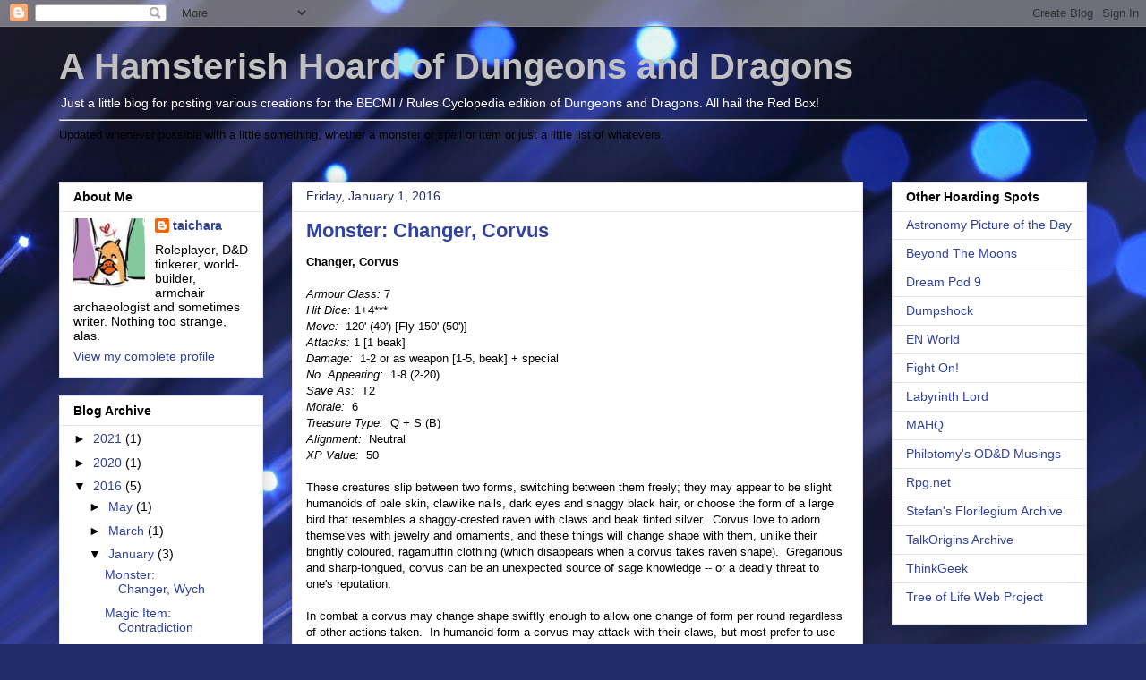

--- FILE ---
content_type: text/html; charset=UTF-8
request_url: https://hamsterhoard.blogspot.com/2016/01/monster-changer-corvus.html?showComment=1453063490150
body_size: 13915
content:
<!DOCTYPE html>
<html class='v2' dir='ltr' lang='en'>
<head>
<link href='https://www.blogger.com/static/v1/widgets/335934321-css_bundle_v2.css' rel='stylesheet' type='text/css'/>
<meta content='width=1100' name='viewport'/>
<meta content='text/html; charset=UTF-8' http-equiv='Content-Type'/>
<meta content='blogger' name='generator'/>
<link href='https://hamsterhoard.blogspot.com/favicon.ico' rel='icon' type='image/x-icon'/>
<link href='http://hamsterhoard.blogspot.com/2016/01/monster-changer-corvus.html' rel='canonical'/>
<link rel="alternate" type="application/atom+xml" title="A Hamsterish Hoard of Dungeons and Dragons - Atom" href="https://hamsterhoard.blogspot.com/feeds/posts/default" />
<link rel="alternate" type="application/rss+xml" title="A Hamsterish Hoard of Dungeons and Dragons - RSS" href="https://hamsterhoard.blogspot.com/feeds/posts/default?alt=rss" />
<link rel="service.post" type="application/atom+xml" title="A Hamsterish Hoard of Dungeons and Dragons - Atom" href="https://www.blogger.com/feeds/5373792969086619654/posts/default" />

<link rel="alternate" type="application/atom+xml" title="A Hamsterish Hoard of Dungeons and Dragons - Atom" href="https://hamsterhoard.blogspot.com/feeds/1812695022330478370/comments/default" />
<!--Can't find substitution for tag [blog.ieCssRetrofitLinks]-->
<meta content='http://hamsterhoard.blogspot.com/2016/01/monster-changer-corvus.html' property='og:url'/>
<meta content='Monster: Changer, Corvus' property='og:title'/>
<meta content='Changer, Corvus   Armour Class:  7  Hit Dice:  1+4***  Move:   120&#39; (40&#39;) [Fly 150&#39; (50&#39;)]  Attacks:  1 [1 beak]  Damage:   1-2 or as weapon...' property='og:description'/>
<title>A Hamsterish Hoard of Dungeons and Dragons: Monster: Changer, Corvus</title>
<style id='page-skin-1' type='text/css'><!--
/*
-----------------------------------------------
Blogger Template Style
Name:     Awesome Inc.
Designer: Tina Chen
URL:      tinachen.org
----------------------------------------------- */
/* Content
----------------------------------------------- */
body {
font: normal normal 13px Arial, Tahoma, Helvetica, FreeSans, sans-serif;
color: #000000;
background: #212c6a url(//themes.googleusercontent.com/image?id=1hCfLZuvAMTaPFcYWfwMqSUvHQ40WoSRINV1LYkgf4RuUOJ_E3-iX-hl2rlpon2quJCUu) no-repeat fixed top center /* Credit: RBFried (http://www.istockphoto.com/googleimages.php?id=2524046&platform=blogger) */;
}
html body .content-outer {
min-width: 0;
max-width: 100%;
width: 100%;
}
a:link {
text-decoration: none;
color: #31429f;
}
a:visited {
text-decoration: none;
color: #8e319f;
}
a:hover {
text-decoration: underline;
color: #9ba8ee;
}
.body-fauxcolumn-outer .cap-top {
position: absolute;
z-index: 1;
height: 276px;
width: 100%;
background: transparent none repeat-x scroll top left;
_background-image: none;
}
/* Columns
----------------------------------------------- */
.content-inner {
padding: 0;
}
.header-inner .section {
margin: 0 16px;
}
.tabs-inner .section {
margin: 0 16px;
}
.main-inner {
padding-top: 30px;
}
.main-inner .column-center-inner,
.main-inner .column-left-inner,
.main-inner .column-right-inner {
padding: 0 5px;
}
*+html body .main-inner .column-center-inner {
margin-top: -30px;
}
#layout .main-inner .column-center-inner {
margin-top: 0;
}
/* Header
----------------------------------------------- */
.header-outer {
margin: 0 0 0 0;
background: transparent none repeat scroll 0 0;
}
.Header h1 {
font: normal bold 40px Arial, Tahoma, Helvetica, FreeSans, sans-serif;
color: #c1c1c1;
text-shadow: 0 0 -1px #000000;
}
.Header h1 a {
color: #c1c1c1;
}
.Header .description {
font: normal normal 14px Arial, Tahoma, Helvetica, FreeSans, sans-serif;
color: #ffffff;
}
.header-inner .Header .titlewrapper,
.header-inner .Header .descriptionwrapper {
padding-left: 0;
padding-right: 0;
margin-bottom: 0;
}
.header-inner .Header .titlewrapper {
padding-top: 22px;
}
/* Tabs
----------------------------------------------- */
.tabs-outer {
overflow: hidden;
position: relative;
background: #e5e5e5 url(//www.blogblog.com/1kt/awesomeinc/tabs_gradient_light.png) repeat scroll 0 0;
}
#layout .tabs-outer {
overflow: visible;
}
.tabs-cap-top, .tabs-cap-bottom {
position: absolute;
width: 100%;
border-top: 1px solid #818181;
}
.tabs-cap-bottom {
bottom: 0;
}
.tabs-inner .widget li a {
display: inline-block;
margin: 0;
padding: .6em 1.5em;
font: normal bold 14px Arial, Tahoma, Helvetica, FreeSans, sans-serif;
color: #9ba8ee;
border-top: 1px solid #818181;
border-bottom: 1px solid #818181;
border-left: 1px solid #818181;
height: 16px;
line-height: 16px;
}
.tabs-inner .widget li:last-child a {
border-right: 1px solid #818181;
}
.tabs-inner .widget li.selected a, .tabs-inner .widget li a:hover {
background: #000000 url(//www.blogblog.com/1kt/awesomeinc/tabs_gradient_light.png) repeat-x scroll 0 -100px;
color: #ffffff;
}
/* Headings
----------------------------------------------- */
h2 {
font: normal bold 14px Arial, Tahoma, Helvetica, FreeSans, sans-serif;
color: #000000;
}
/* Widgets
----------------------------------------------- */
.main-inner .section {
margin: 0 27px;
padding: 0;
}
.main-inner .column-left-outer,
.main-inner .column-right-outer {
margin-top: 0;
}
#layout .main-inner .column-left-outer,
#layout .main-inner .column-right-outer {
margin-top: 0;
}
.main-inner .column-left-inner,
.main-inner .column-right-inner {
background: transparent none repeat 0 0;
-moz-box-shadow: 0 0 0 rgba(0, 0, 0, .2);
-webkit-box-shadow: 0 0 0 rgba(0, 0, 0, .2);
-goog-ms-box-shadow: 0 0 0 rgba(0, 0, 0, .2);
box-shadow: 0 0 0 rgba(0, 0, 0, .2);
-moz-border-radius: 0;
-webkit-border-radius: 0;
-goog-ms-border-radius: 0;
border-radius: 0;
}
#layout .main-inner .column-left-inner,
#layout .main-inner .column-right-inner {
margin-top: 0;
}
.sidebar .widget {
font: normal normal 14px Arial, Tahoma, Helvetica, FreeSans, sans-serif;
color: #000000;
}
.sidebar .widget a:link {
color: #31429f;
}
.sidebar .widget a:visited {
color: #8e319f;
}
.sidebar .widget a:hover {
color: #9ba8ee;
}
.sidebar .widget h2 {
text-shadow: 0 0 -1px #000000;
}
.main-inner .widget {
background-color: #ffffff;
border: 1px solid #e5e5e5;
padding: 0 15px 15px;
margin: 20px -16px;
-moz-box-shadow: 0 0 20px rgba(0, 0, 0, .2);
-webkit-box-shadow: 0 0 20px rgba(0, 0, 0, .2);
-goog-ms-box-shadow: 0 0 20px rgba(0, 0, 0, .2);
box-shadow: 0 0 20px rgba(0, 0, 0, .2);
-moz-border-radius: 0;
-webkit-border-radius: 0;
-goog-ms-border-radius: 0;
border-radius: 0;
}
.main-inner .widget h2 {
margin: 0 -15px;
padding: .6em 15px .5em;
border-bottom: 1px solid transparent;
}
.footer-inner .widget h2 {
padding: 0 0 .4em;
border-bottom: 1px solid transparent;
}
.main-inner .widget h2 + div, .footer-inner .widget h2 + div {
border-top: 1px solid #e5e5e5;
padding-top: 8px;
}
.main-inner .widget .widget-content {
margin: 0 -15px;
padding: 7px 15px 0;
}
.main-inner .widget ul, .main-inner .widget #ArchiveList ul.flat {
margin: -8px -15px 0;
padding: 0;
list-style: none;
}
.main-inner .widget #ArchiveList {
margin: -8px 0 0;
}
.main-inner .widget ul li, .main-inner .widget #ArchiveList ul.flat li {
padding: .5em 15px;
text-indent: 0;
color: #000000;
border-top: 1px solid #e5e5e5;
border-bottom: 1px solid transparent;
}
.main-inner .widget #ArchiveList ul li {
padding-top: .25em;
padding-bottom: .25em;
}
.main-inner .widget ul li:first-child, .main-inner .widget #ArchiveList ul.flat li:first-child {
border-top: none;
}
.main-inner .widget ul li:last-child, .main-inner .widget #ArchiveList ul.flat li:last-child {
border-bottom: none;
}
.post-body {
position: relative;
}
.main-inner .widget .post-body ul {
padding: 0 2.5em;
margin: .5em 0;
list-style: disc;
}
.main-inner .widget .post-body ul li {
padding: 0.25em 0;
margin-bottom: .25em;
color: #000000;
border: none;
}
.footer-inner .widget ul {
padding: 0;
list-style: none;
}
.widget .zippy {
color: #000000;
}
/* Posts
----------------------------------------------- */
body .main-inner .Blog {
padding: 0;
margin-bottom: 1em;
background-color: transparent;
border: none;
-moz-box-shadow: 0 0 0 rgba(0, 0, 0, 0);
-webkit-box-shadow: 0 0 0 rgba(0, 0, 0, 0);
-goog-ms-box-shadow: 0 0 0 rgba(0, 0, 0, 0);
box-shadow: 0 0 0 rgba(0, 0, 0, 0);
}
.main-inner .section:last-child .Blog:last-child {
padding: 0;
margin-bottom: 1em;
}
.main-inner .widget h2.date-header {
margin: 0 -15px 1px;
padding: 0 0 0 0;
font: normal normal 14px Arial, Tahoma, Helvetica, FreeSans, sans-serif;
color: #212c6a;
background: transparent none no-repeat scroll top left;
border-top: 0 solid #e5e5e5;
border-bottom: 1px solid transparent;
-moz-border-radius-topleft: 0;
-moz-border-radius-topright: 0;
-webkit-border-top-left-radius: 0;
-webkit-border-top-right-radius: 0;
border-top-left-radius: 0;
border-top-right-radius: 0;
position: static;
bottom: 100%;
right: 15px;
text-shadow: 0 0 -1px #000000;
}
.main-inner .widget h2.date-header span {
font: normal normal 14px Arial, Tahoma, Helvetica, FreeSans, sans-serif;
display: block;
padding: .5em 15px;
border-left: 0 solid #e5e5e5;
border-right: 0 solid #e5e5e5;
}
.date-outer {
position: relative;
margin: 30px 0 20px;
padding: 0 15px;
background-color: #ffffff;
border: 1px solid #e5e5e5;
-moz-box-shadow: 0 0 20px rgba(0, 0, 0, .2);
-webkit-box-shadow: 0 0 20px rgba(0, 0, 0, .2);
-goog-ms-box-shadow: 0 0 20px rgba(0, 0, 0, .2);
box-shadow: 0 0 20px rgba(0, 0, 0, .2);
-moz-border-radius: 0;
-webkit-border-radius: 0;
-goog-ms-border-radius: 0;
border-radius: 0;
}
.date-outer:first-child {
margin-top: 0;
}
.date-outer:last-child {
margin-bottom: 20px;
-moz-border-radius-bottomleft: 0;
-moz-border-radius-bottomright: 0;
-webkit-border-bottom-left-radius: 0;
-webkit-border-bottom-right-radius: 0;
-goog-ms-border-bottom-left-radius: 0;
-goog-ms-border-bottom-right-radius: 0;
border-bottom-left-radius: 0;
border-bottom-right-radius: 0;
}
.date-posts {
margin: 0 -15px;
padding: 0 15px;
clear: both;
}
.post-outer, .inline-ad {
border-top: 1px solid #e5e5e5;
margin: 0 -15px;
padding: 15px 15px;
}
.post-outer {
padding-bottom: 10px;
}
.post-outer:first-child {
padding-top: 0;
border-top: none;
}
.post-outer:last-child, .inline-ad:last-child {
border-bottom: none;
}
.post-body {
position: relative;
}
.post-body img {
padding: 8px;
background: transparent;
border: 1px solid transparent;
-moz-box-shadow: 0 0 0 rgba(0, 0, 0, .2);
-webkit-box-shadow: 0 0 0 rgba(0, 0, 0, .2);
box-shadow: 0 0 0 rgba(0, 0, 0, .2);
-moz-border-radius: 0;
-webkit-border-radius: 0;
border-radius: 0;
}
h3.post-title, h4 {
font: normal bold 22px Arial, Tahoma, Helvetica, FreeSans, sans-serif;
color: #31429f;
}
h3.post-title a {
font: normal bold 22px Arial, Tahoma, Helvetica, FreeSans, sans-serif;
color: #31429f;
}
h3.post-title a:hover {
color: #9ba8ee;
text-decoration: underline;
}
.post-header {
margin: 0 0 1em;
}
.post-body {
line-height: 1.4;
}
.post-outer h2 {
color: #000000;
}
.post-footer {
margin: 1.5em 0 0;
}
#blog-pager {
padding: 15px;
font-size: 120%;
background-color: #ffffff;
border: 1px solid #e5e5e5;
-moz-box-shadow: 0 0 20px rgba(0, 0, 0, .2);
-webkit-box-shadow: 0 0 20px rgba(0, 0, 0, .2);
-goog-ms-box-shadow: 0 0 20px rgba(0, 0, 0, .2);
box-shadow: 0 0 20px rgba(0, 0, 0, .2);
-moz-border-radius: 0;
-webkit-border-radius: 0;
-goog-ms-border-radius: 0;
border-radius: 0;
-moz-border-radius-topleft: 0;
-moz-border-radius-topright: 0;
-webkit-border-top-left-radius: 0;
-webkit-border-top-right-radius: 0;
-goog-ms-border-top-left-radius: 0;
-goog-ms-border-top-right-radius: 0;
border-top-left-radius: 0;
border-top-right-radius-topright: 0;
margin-top: 1em;
}
.blog-feeds, .post-feeds {
margin: 1em 0;
text-align: center;
color: #000000;
}
.blog-feeds a, .post-feeds a {
color: #4963ee;
}
.blog-feeds a:visited, .post-feeds a:visited {
color: #8e319f;
}
.blog-feeds a:hover, .post-feeds a:hover {
color: #9ba8ee;
}
.post-outer .comments {
margin-top: 2em;
}
/* Comments
----------------------------------------------- */
.comments .comments-content .icon.blog-author {
background-repeat: no-repeat;
background-image: url([data-uri]);
}
.comments .comments-content .loadmore a {
border-top: 1px solid #818181;
border-bottom: 1px solid #818181;
}
.comments .continue {
border-top: 2px solid #818181;
}
/* Footer
----------------------------------------------- */
.footer-outer {
margin: -20px 0 -1px;
padding: 20px 0 0;
color: #000000;
overflow: hidden;
}
.footer-fauxborder-left {
border-top: 1px solid #e5e5e5;
background: #ffffff none repeat scroll 0 0;
-moz-box-shadow: 0 0 20px rgba(0, 0, 0, .2);
-webkit-box-shadow: 0 0 20px rgba(0, 0, 0, .2);
-goog-ms-box-shadow: 0 0 20px rgba(0, 0, 0, .2);
box-shadow: 0 0 20px rgba(0, 0, 0, .2);
margin: 0 -20px;
}
/* Mobile
----------------------------------------------- */
body.mobile {
background-size: auto;
}
.mobile .body-fauxcolumn-outer {
background: transparent none repeat scroll top left;
}
*+html body.mobile .main-inner .column-center-inner {
margin-top: 0;
}
.mobile .main-inner .widget {
padding: 0 0 15px;
}
.mobile .main-inner .widget h2 + div,
.mobile .footer-inner .widget h2 + div {
border-top: none;
padding-top: 0;
}
.mobile .footer-inner .widget h2 {
padding: 0.5em 0;
border-bottom: none;
}
.mobile .main-inner .widget .widget-content {
margin: 0;
padding: 7px 0 0;
}
.mobile .main-inner .widget ul,
.mobile .main-inner .widget #ArchiveList ul.flat {
margin: 0 -15px 0;
}
.mobile .main-inner .widget h2.date-header {
right: 0;
}
.mobile .date-header span {
padding: 0.4em 0;
}
.mobile .date-outer:first-child {
margin-bottom: 0;
border: 1px solid #e5e5e5;
-moz-border-radius-topleft: 0;
-moz-border-radius-topright: 0;
-webkit-border-top-left-radius: 0;
-webkit-border-top-right-radius: 0;
-goog-ms-border-top-left-radius: 0;
-goog-ms-border-top-right-radius: 0;
border-top-left-radius: 0;
border-top-right-radius: 0;
}
.mobile .date-outer {
border-color: #e5e5e5;
border-width: 0 1px 1px;
}
.mobile .date-outer:last-child {
margin-bottom: 0;
}
.mobile .main-inner {
padding: 0;
}
.mobile .header-inner .section {
margin: 0;
}
.mobile .post-outer, .mobile .inline-ad {
padding: 5px 0;
}
.mobile .tabs-inner .section {
margin: 0 10px;
}
.mobile .main-inner .widget h2 {
margin: 0;
padding: 0;
}
.mobile .main-inner .widget h2.date-header span {
padding: 0;
}
.mobile .main-inner .widget .widget-content {
margin: 0;
padding: 7px 0 0;
}
.mobile #blog-pager {
border: 1px solid transparent;
background: #ffffff none repeat scroll 0 0;
}
.mobile .main-inner .column-left-inner,
.mobile .main-inner .column-right-inner {
background: transparent none repeat 0 0;
-moz-box-shadow: none;
-webkit-box-shadow: none;
-goog-ms-box-shadow: none;
box-shadow: none;
}
.mobile .date-posts {
margin: 0;
padding: 0;
}
.mobile .footer-fauxborder-left {
margin: 0;
border-top: inherit;
}
.mobile .main-inner .section:last-child .Blog:last-child {
margin-bottom: 0;
}
.mobile-index-contents {
color: #000000;
}
.mobile .mobile-link-button {
background: #31429f url(//www.blogblog.com/1kt/awesomeinc/tabs_gradient_light.png) repeat scroll 0 0;
}
.mobile-link-button a:link, .mobile-link-button a:visited {
color: #ffffff;
}
.mobile .tabs-inner .PageList .widget-content {
background: transparent;
border-top: 1px solid;
border-color: #818181;
color: #9ba8ee;
}
.mobile .tabs-inner .PageList .widget-content .pagelist-arrow {
border-left: 1px solid #818181;
}

--></style>
<style id='template-skin-1' type='text/css'><!--
body {
min-width: 1180px;
}
.content-outer, .content-fauxcolumn-outer, .region-inner {
min-width: 1180px;
max-width: 1180px;
_width: 1180px;
}
.main-inner .columns {
padding-left: 260px;
padding-right: 250px;
}
.main-inner .fauxcolumn-center-outer {
left: 260px;
right: 250px;
/* IE6 does not respect left and right together */
_width: expression(this.parentNode.offsetWidth -
parseInt("260px") -
parseInt("250px") + 'px');
}
.main-inner .fauxcolumn-left-outer {
width: 260px;
}
.main-inner .fauxcolumn-right-outer {
width: 250px;
}
.main-inner .column-left-outer {
width: 260px;
right: 100%;
margin-left: -260px;
}
.main-inner .column-right-outer {
width: 250px;
margin-right: -250px;
}
#layout {
min-width: 0;
}
#layout .content-outer {
min-width: 0;
width: 800px;
}
#layout .region-inner {
min-width: 0;
width: auto;
}
body#layout div.add_widget {
padding: 8px;
}
body#layout div.add_widget a {
margin-left: 32px;
}
--></style>
<style>
    body {background-image:url(\/\/themes.googleusercontent.com\/image?id=1hCfLZuvAMTaPFcYWfwMqSUvHQ40WoSRINV1LYkgf4RuUOJ_E3-iX-hl2rlpon2quJCUu);}
    
@media (max-width: 200px) { body {background-image:url(\/\/themes.googleusercontent.com\/image?id=1hCfLZuvAMTaPFcYWfwMqSUvHQ40WoSRINV1LYkgf4RuUOJ_E3-iX-hl2rlpon2quJCUu&options=w200);}}
@media (max-width: 400px) and (min-width: 201px) { body {background-image:url(\/\/themes.googleusercontent.com\/image?id=1hCfLZuvAMTaPFcYWfwMqSUvHQ40WoSRINV1LYkgf4RuUOJ_E3-iX-hl2rlpon2quJCUu&options=w400);}}
@media (max-width: 800px) and (min-width: 401px) { body {background-image:url(\/\/themes.googleusercontent.com\/image?id=1hCfLZuvAMTaPFcYWfwMqSUvHQ40WoSRINV1LYkgf4RuUOJ_E3-iX-hl2rlpon2quJCUu&options=w800);}}
@media (max-width: 1200px) and (min-width: 801px) { body {background-image:url(\/\/themes.googleusercontent.com\/image?id=1hCfLZuvAMTaPFcYWfwMqSUvHQ40WoSRINV1LYkgf4RuUOJ_E3-iX-hl2rlpon2quJCUu&options=w1200);}}
/* Last tag covers anything over one higher than the previous max-size cap. */
@media (min-width: 1201px) { body {background-image:url(\/\/themes.googleusercontent.com\/image?id=1hCfLZuvAMTaPFcYWfwMqSUvHQ40WoSRINV1LYkgf4RuUOJ_E3-iX-hl2rlpon2quJCUu&options=w1600);}}
  </style>
<link href='https://www.blogger.com/dyn-css/authorization.css?targetBlogID=5373792969086619654&amp;zx=97b2952c-2dda-4c14-8f35-b13405a3a1fc' media='none' onload='if(media!=&#39;all&#39;)media=&#39;all&#39;' rel='stylesheet'/><noscript><link href='https://www.blogger.com/dyn-css/authorization.css?targetBlogID=5373792969086619654&amp;zx=97b2952c-2dda-4c14-8f35-b13405a3a1fc' rel='stylesheet'/></noscript>
<meta name='google-adsense-platform-account' content='ca-host-pub-1556223355139109'/>
<meta name='google-adsense-platform-domain' content='blogspot.com'/>

</head>
<body class='loading variant-light'>
<div class='navbar section' id='navbar' name='Navbar'><div class='widget Navbar' data-version='1' id='Navbar1'><script type="text/javascript">
    function setAttributeOnload(object, attribute, val) {
      if(window.addEventListener) {
        window.addEventListener('load',
          function(){ object[attribute] = val; }, false);
      } else {
        window.attachEvent('onload', function(){ object[attribute] = val; });
      }
    }
  </script>
<div id="navbar-iframe-container"></div>
<script type="text/javascript" src="https://apis.google.com/js/platform.js"></script>
<script type="text/javascript">
      gapi.load("gapi.iframes:gapi.iframes.style.bubble", function() {
        if (gapi.iframes && gapi.iframes.getContext) {
          gapi.iframes.getContext().openChild({
              url: 'https://www.blogger.com/navbar/5373792969086619654?po\x3d1812695022330478370\x26origin\x3dhttps://hamsterhoard.blogspot.com',
              where: document.getElementById("navbar-iframe-container"),
              id: "navbar-iframe"
          });
        }
      });
    </script><script type="text/javascript">
(function() {
var script = document.createElement('script');
script.type = 'text/javascript';
script.src = '//pagead2.googlesyndication.com/pagead/js/google_top_exp.js';
var head = document.getElementsByTagName('head')[0];
if (head) {
head.appendChild(script);
}})();
</script>
</div></div>
<div class='body-fauxcolumns'>
<div class='fauxcolumn-outer body-fauxcolumn-outer'>
<div class='cap-top'>
<div class='cap-left'></div>
<div class='cap-right'></div>
</div>
<div class='fauxborder-left'>
<div class='fauxborder-right'></div>
<div class='fauxcolumn-inner'>
</div>
</div>
<div class='cap-bottom'>
<div class='cap-left'></div>
<div class='cap-right'></div>
</div>
</div>
</div>
<div class='content'>
<div class='content-fauxcolumns'>
<div class='fauxcolumn-outer content-fauxcolumn-outer'>
<div class='cap-top'>
<div class='cap-left'></div>
<div class='cap-right'></div>
</div>
<div class='fauxborder-left'>
<div class='fauxborder-right'></div>
<div class='fauxcolumn-inner'>
</div>
</div>
<div class='cap-bottom'>
<div class='cap-left'></div>
<div class='cap-right'></div>
</div>
</div>
</div>
<div class='content-outer'>
<div class='content-cap-top cap-top'>
<div class='cap-left'></div>
<div class='cap-right'></div>
</div>
<div class='fauxborder-left content-fauxborder-left'>
<div class='fauxborder-right content-fauxborder-right'></div>
<div class='content-inner'>
<header>
<div class='header-outer'>
<div class='header-cap-top cap-top'>
<div class='cap-left'></div>
<div class='cap-right'></div>
</div>
<div class='fauxborder-left header-fauxborder-left'>
<div class='fauxborder-right header-fauxborder-right'></div>
<div class='region-inner header-inner'>
<div class='header section' id='header' name='Header'><div class='widget Header' data-version='1' id='Header1'>
<div id='header-inner'>
<div class='titlewrapper'>
<h1 class='title'>
<a href='https://hamsterhoard.blogspot.com/'>
A Hamsterish Hoard of Dungeons and Dragons
</a>
</h1>
</div>
<div class='descriptionwrapper'>
<p class='description'><span>Just a little blog for posting various creations for the BECMI / Rules Cyclopedia edition of Dungeons and Dragons.  All hail the Red Box!
<hr>
Updated whenever possible with a little something, whether a monster or spell or item or just a little list of whatevers.</span></p>
</div>
</div>
</div></div>
</div>
</div>
<div class='header-cap-bottom cap-bottom'>
<div class='cap-left'></div>
<div class='cap-right'></div>
</div>
</div>
</header>
<div class='tabs-outer'>
<div class='tabs-cap-top cap-top'>
<div class='cap-left'></div>
<div class='cap-right'></div>
</div>
<div class='fauxborder-left tabs-fauxborder-left'>
<div class='fauxborder-right tabs-fauxborder-right'></div>
<div class='region-inner tabs-inner'>
<div class='tabs no-items section' id='crosscol' name='Cross-Column'></div>
<div class='tabs no-items section' id='crosscol-overflow' name='Cross-Column 2'></div>
</div>
</div>
<div class='tabs-cap-bottom cap-bottom'>
<div class='cap-left'></div>
<div class='cap-right'></div>
</div>
</div>
<div class='main-outer'>
<div class='main-cap-top cap-top'>
<div class='cap-left'></div>
<div class='cap-right'></div>
</div>
<div class='fauxborder-left main-fauxborder-left'>
<div class='fauxborder-right main-fauxborder-right'></div>
<div class='region-inner main-inner'>
<div class='columns fauxcolumns'>
<div class='fauxcolumn-outer fauxcolumn-center-outer'>
<div class='cap-top'>
<div class='cap-left'></div>
<div class='cap-right'></div>
</div>
<div class='fauxborder-left'>
<div class='fauxborder-right'></div>
<div class='fauxcolumn-inner'>
</div>
</div>
<div class='cap-bottom'>
<div class='cap-left'></div>
<div class='cap-right'></div>
</div>
</div>
<div class='fauxcolumn-outer fauxcolumn-left-outer'>
<div class='cap-top'>
<div class='cap-left'></div>
<div class='cap-right'></div>
</div>
<div class='fauxborder-left'>
<div class='fauxborder-right'></div>
<div class='fauxcolumn-inner'>
</div>
</div>
<div class='cap-bottom'>
<div class='cap-left'></div>
<div class='cap-right'></div>
</div>
</div>
<div class='fauxcolumn-outer fauxcolumn-right-outer'>
<div class='cap-top'>
<div class='cap-left'></div>
<div class='cap-right'></div>
</div>
<div class='fauxborder-left'>
<div class='fauxborder-right'></div>
<div class='fauxcolumn-inner'>
</div>
</div>
<div class='cap-bottom'>
<div class='cap-left'></div>
<div class='cap-right'></div>
</div>
</div>
<!-- corrects IE6 width calculation -->
<div class='columns-inner'>
<div class='column-center-outer'>
<div class='column-center-inner'>
<div class='main section' id='main' name='Main'><div class='widget Blog' data-version='1' id='Blog1'>
<div class='blog-posts hfeed'>

          <div class="date-outer">
        
<h2 class='date-header'><span>Friday, January 1, 2016</span></h2>

          <div class="date-posts">
        
<div class='post-outer'>
<div class='post hentry uncustomized-post-template' itemprop='blogPost' itemscope='itemscope' itemtype='http://schema.org/BlogPosting'>
<meta content='5373792969086619654' itemprop='blogId'/>
<meta content='1812695022330478370' itemprop='postId'/>
<a name='1812695022330478370'></a>
<h3 class='post-title entry-title' itemprop='name'>
Monster: Changer, Corvus
</h3>
<div class='post-header'>
<div class='post-header-line-1'></div>
</div>
<div class='post-body entry-content' id='post-body-1812695022330478370' itemprop='description articleBody'>
<b>Changer, Corvus</b><br />
<br />
<i>Armour Class:</i> 7<br />
<i>Hit Dice:</i> 1+4***<br />
<i>Move:&nbsp;</i> 120' (40') [Fly 150' (50')]<br />
<i>Attacks:</i> 1 [1 beak]<br />
<i>Damage:</i>&nbsp; 1-2 or as weapon [1-5, beak] + special<br />
<i>No. Appearing:&nbsp;</i> 1-8 (2-20) <br />
<i>Save As:</i>&nbsp; T2<br />
<i>Morale:&nbsp;</i> 6<br />
<i>Treasure Type:&nbsp;</i> Q + S (B)<br />
<i>Alignment:&nbsp;</i> Neutral<br />
<i>XP Value:</i>&nbsp; 50<br />
<br />
These creatures slip between two forms, switching between them freely; they may appear to be slight humanoids of pale skin, clawlike nails, dark eyes and shaggy black hair, or choose the form of a large bird that resembles a shaggy-crested raven with claws and beak tinted silver.&nbsp; Corvus love to adorn themselves with jewelry and ornaments, and these things will change shape with them, unlike their brightly coloured, ragamuffin clothing (which disappears when a corvus takes raven shape).&nbsp; Gregarious and sharp-tongued, corvus can be an unexpected source of sage knowledge -- or a deadly threat to one's reputation.<br />
<br />
In combat a corvus may change shape swiftly enough to allow one change of form per round regardless of other actions taken.&nbsp; In humanoid form a corvus may attack with their claws, but most prefer to use daggers or shortswords; in raven shape a corvus attacks with their beak.&nbsp; <br />
<br />
Both forms possess a special ability: as a raven a corvus' attacks are considered to be elemental darkness, and may continue to inflict 1 hit point of <i>lifeleech</i> damage per round until tended to; while as a humanoid they may choose to use to <i>deny light</i> and lace their attack -- even a touch -- with dark essence, blinding the target for 1-4 turns if a save vs. spells is failed.<br />
<br />
Once a year a corvus may choose to make their <i>deny light</i> a permanent condition until the curse is removed, or inflict a <i>withering raucosity</i> that carries the victim's mockery so far that they suffer a -6 Charisma modifier until, again, the curse is removed.
<div style='clear: both;'></div>
</div>
<div class='post-footer'>
<div class='post-footer-line post-footer-line-1'>
<span class='post-author vcard'>
Posted by
<span class='fn' itemprop='author' itemscope='itemscope' itemtype='http://schema.org/Person'>
<meta content='https://www.blogger.com/profile/02213053468697534564' itemprop='url'/>
<a class='g-profile' href='https://www.blogger.com/profile/02213053468697534564' rel='author' title='author profile'>
<span itemprop='name'>taichara</span>
</a>
</span>
</span>
<span class='post-timestamp'>
at
<meta content='http://hamsterhoard.blogspot.com/2016/01/monster-changer-corvus.html' itemprop='url'/>
<a class='timestamp-link' href='https://hamsterhoard.blogspot.com/2016/01/monster-changer-corvus.html' rel='bookmark' title='permanent link'><abbr class='published' itemprop='datePublished' title='2016-01-01T22:59:00-04:00'>10:59&#8239;PM</abbr></a>
</span>
<span class='post-comment-link'>
</span>
<span class='post-icons'>
<span class='item-action'>
<a href='https://www.blogger.com/email-post/5373792969086619654/1812695022330478370' title='Email Post'>
<img alt='' class='icon-action' height='13' src='https://resources.blogblog.com/img/icon18_email.gif' width='18'/>
</a>
</span>
<span class='item-control blog-admin pid-2013052382'>
<a href='https://www.blogger.com/post-edit.g?blogID=5373792969086619654&postID=1812695022330478370&from=pencil' title='Edit Post'>
<img alt='' class='icon-action' height='18' src='https://resources.blogblog.com/img/icon18_edit_allbkg.gif' width='18'/>
</a>
</span>
</span>
<div class='post-share-buttons goog-inline-block'>
</div>
</div>
<div class='post-footer-line post-footer-line-2'>
<span class='post-labels'>
Labels:
<a href='https://hamsterhoard.blogspot.com/search/label/bemci' rel='tag'>bemci</a>,
<a href='https://hamsterhoard.blogspot.com/search/label/dnd' rel='tag'>dnd</a>,
<a href='https://hamsterhoard.blogspot.com/search/label/monsters' rel='tag'>monsters</a>,
<a href='https://hamsterhoard.blogspot.com/search/label/now%20printing%20...' rel='tag'>now printing ...</a>
</span>
</div>
<div class='post-footer-line post-footer-line-3'>
<span class='post-location'>
</span>
</div>
</div>
</div>
<div class='comments' id='comments'>
<a name='comments'></a>
<h4>4 comments:</h4>
<div id='Blog1_comments-block-wrapper'>
<dl class='avatar-comment-indent' id='comments-block'>
<dt class='comment-author ' id='c3580575193298884988'>
<a name='c3580575193298884988'></a>
<div class="avatar-image-container vcard"><span dir="ltr"><a href="https://www.blogger.com/profile/01895349218958093151" target="" rel="nofollow" onclick="" class="avatar-hovercard" id="av-3580575193298884988-01895349218958093151"><img src="https://resources.blogblog.com/img/blank.gif" width="35" height="35" class="delayLoad" style="display: none;" longdesc="//blogger.googleusercontent.com/img/b/R29vZ2xl/AVvXsEhCSFyirCrvxFNzCIIgkZ1A2eQX9I3hsHLS9T7NIxcDSRZpzL7nkbyXEVGjTuTlDnhys_ZafRckK496l8ZSIkHHbtIb1Mu4CdH0Z2-RA4BbcZZqTk9pqaZILYDLDlx2Qg/s45-c/n1247924243_30096879_7967713.jpg" alt="" title="trollsmyth">

<noscript><img src="//blogger.googleusercontent.com/img/b/R29vZ2xl/AVvXsEhCSFyirCrvxFNzCIIgkZ1A2eQX9I3hsHLS9T7NIxcDSRZpzL7nkbyXEVGjTuTlDnhys_ZafRckK496l8ZSIkHHbtIb1Mu4CdH0Z2-RA4BbcZZqTk9pqaZILYDLDlx2Qg/s45-c/n1247924243_30096879_7967713.jpg" width="35" height="35" class="photo" alt=""></noscript></a></span></div>
<a href='https://www.blogger.com/profile/01895349218958093151' rel='nofollow'>trollsmyth</a>
said...
</dt>
<dd class='comment-body' id='Blog1_cmt-3580575193298884988'>
<p>
Love this!  Very flavorful and fairy-tale.
</p>
</dd>
<dd class='comment-footer'>
<span class='comment-timestamp'>
<a href='https://hamsterhoard.blogspot.com/2016/01/monster-changer-corvus.html?showComment=1453063490150#c3580575193298884988' title='comment permalink'>
17 January, 2016 16:44
</a>
<span class='item-control blog-admin pid-495809277'>
<a class='comment-delete' href='https://www.blogger.com/comment/delete/5373792969086619654/3580575193298884988' title='Delete Comment'>
<img src='https://resources.blogblog.com/img/icon_delete13.gif'/>
</a>
</span>
</span>
</dd>
<dt class='comment-author ' id='c5839799173582421350'>
<a name='c5839799173582421350'></a>
<div class="avatar-image-container vcard"><span dir="ltr"><a href="https://www.blogger.com/profile/08812410680077034917" target="" rel="nofollow" onclick="" class="avatar-hovercard" id="av-5839799173582421350-08812410680077034917"><img src="https://resources.blogblog.com/img/blank.gif" width="35" height="35" class="delayLoad" style="display: none;" longdesc="//blogger.googleusercontent.com/img/b/R29vZ2xl/AVvXsEibj9HP55ds0XqdWx44OVKBBqVSx5CdwaMzq4vZjwQwO5fCuReImJRo1ZODbT74wm3EZEKf-bspTN4YKFtuEi-sEFsSYxXAcBHtU5EiT-4eQj2z2AYsLP_cUn21Ryab4A/s45-c/1aaaaaa.jpg" alt="" title="Zak Sabbath">

<noscript><img src="//blogger.googleusercontent.com/img/b/R29vZ2xl/AVvXsEibj9HP55ds0XqdWx44OVKBBqVSx5CdwaMzq4vZjwQwO5fCuReImJRo1ZODbT74wm3EZEKf-bspTN4YKFtuEi-sEFsSYxXAcBHtU5EiT-4eQj2z2AYsLP_cUn21Ryab4A/s45-c/1aaaaaa.jpg" width="35" height="35" class="photo" alt=""></noscript></a></span></div>
<a href='https://www.blogger.com/profile/08812410680077034917' rel='nofollow'>Zak Sabbath</a>
said...
</dt>
<dd class='comment-body' id='Blog1_cmt-5839799173582421350'>
<p>
cool
</p>
</dd>
<dd class='comment-footer'>
<span class='comment-timestamp'>
<a href='https://hamsterhoard.blogspot.com/2016/01/monster-changer-corvus.html?showComment=1453068036519#c5839799173582421350' title='comment permalink'>
17 January, 2016 18:00
</a>
<span class='item-control blog-admin pid-1398118317'>
<a class='comment-delete' href='https://www.blogger.com/comment/delete/5373792969086619654/5839799173582421350' title='Delete Comment'>
<img src='https://resources.blogblog.com/img/icon_delete13.gif'/>
</a>
</span>
</span>
</dd>
<dt class='comment-author ' id='c3499495551482076974'>
<a name='c3499495551482076974'></a>
<div class="avatar-image-container vcard"><span dir="ltr"><a href="https://www.blogger.com/profile/12603155377769597516" target="" rel="nofollow" onclick="" class="avatar-hovercard" id="av-3499495551482076974-12603155377769597516"><img src="https://resources.blogblog.com/img/blank.gif" width="35" height="35" class="delayLoad" style="display: none;" longdesc="//4.bp.blogspot.com/-8d6Tr4qNoxw/Ze5IxjfBgOI/AAAAAAAAV3A/-u1Xq-DKcqEFUUwjGMKDQXDh4ru4Wm_UgCK4BGAYYCw/s35/gretchling%252520head%252520only.jpg" alt="" title="Arnold K">

<noscript><img src="//4.bp.blogspot.com/-8d6Tr4qNoxw/Ze5IxjfBgOI/AAAAAAAAV3A/-u1Xq-DKcqEFUUwjGMKDQXDh4ru4Wm_UgCK4BGAYYCw/s35/gretchling%252520head%252520only.jpg" width="35" height="35" class="photo" alt=""></noscript></a></span></div>
<a href='https://www.blogger.com/profile/12603155377769597516' rel='nofollow'>Arnold K</a>
said...
</dt>
<dd class='comment-body' id='Blog1_cmt-3499495551482076974'>
<p>
I like this.  Low-level monsters with perma-curses are good.
</p>
</dd>
<dd class='comment-footer'>
<span class='comment-timestamp'>
<a href='https://hamsterhoard.blogspot.com/2016/01/monster-changer-corvus.html?showComment=1453070137161#c3499495551482076974' title='comment permalink'>
17 January, 2016 18:35
</a>
<span class='item-control blog-admin pid-208892343'>
<a class='comment-delete' href='https://www.blogger.com/comment/delete/5373792969086619654/3499495551482076974' title='Delete Comment'>
<img src='https://resources.blogblog.com/img/icon_delete13.gif'/>
</a>
</span>
</span>
</dd>
<dt class='comment-author blog-author' id='c1842720458895555613'>
<a name='c1842720458895555613'></a>
<div class="avatar-image-container vcard"><span dir="ltr"><a href="https://www.blogger.com/profile/02213053468697534564" target="" rel="nofollow" onclick="" class="avatar-hovercard" id="av-1842720458895555613-02213053468697534564"><img src="https://resources.blogblog.com/img/blank.gif" width="35" height="35" class="delayLoad" style="display: none;" longdesc="//blogger.googleusercontent.com/img/b/R29vZ2xl/AVvXsEhD9URPedtCs8pL_sTwvJUVmchPmrVtr7HtlwP-4ud1id5ixgBqqlnDgWvGeruvLmZ4WfNELIq0P84cFJedjPrDojJbnjtL_NVEnPggc0YM17-tbVw0-JGRT6AmWY8eY4c/s45-c/hamsterharo_original.jpg" alt="" title="taichara">

<noscript><img src="//blogger.googleusercontent.com/img/b/R29vZ2xl/AVvXsEhD9URPedtCs8pL_sTwvJUVmchPmrVtr7HtlwP-4ud1id5ixgBqqlnDgWvGeruvLmZ4WfNELIq0P84cFJedjPrDojJbnjtL_NVEnPggc0YM17-tbVw0-JGRT6AmWY8eY4c/s45-c/hamsterharo_original.jpg" width="35" height="35" class="photo" alt=""></noscript></a></span></div>
<a href='https://www.blogger.com/profile/02213053468697534564' rel='nofollow'>taichara</a>
said...
</dt>
<dd class='comment-body' id='Blog1_cmt-1842720458895555613'>
<p>
@trollsmyth  @Zak:<br /><br />Thank ye kindly --<br /><br /><br />@Arnold K:<br /><br />No reason for lower-level PCs (or overly cocky high levels ones) to comfortably avoid curse potential, says I ~
</p>
</dd>
<dd class='comment-footer'>
<span class='comment-timestamp'>
<a href='https://hamsterhoard.blogspot.com/2016/01/monster-changer-corvus.html?showComment=1453079286850#c1842720458895555613' title='comment permalink'>
17 January, 2016 21:08
</a>
<span class='item-control blog-admin pid-2013052382'>
<a class='comment-delete' href='https://www.blogger.com/comment/delete/5373792969086619654/1842720458895555613' title='Delete Comment'>
<img src='https://resources.blogblog.com/img/icon_delete13.gif'/>
</a>
</span>
</span>
</dd>
</dl>
</div>
<p class='comment-footer'>
<a href='https://www.blogger.com/comment/fullpage/post/5373792969086619654/1812695022330478370' onclick=''>Post a Comment</a>
</p>
</div>
</div>

        </div></div>
      
</div>
<div class='blog-pager' id='blog-pager'>
<span id='blog-pager-newer-link'>
<a class='blog-pager-newer-link' href='https://hamsterhoard.blogspot.com/2016/01/magic-item-contradiction.html' id='Blog1_blog-pager-newer-link' title='Newer Post'>Newer Post</a>
</span>
<span id='blog-pager-older-link'>
<a class='blog-pager-older-link' href='https://hamsterhoard.blogspot.com/2014/03/working-on-thing.html' id='Blog1_blog-pager-older-link' title='Older Post'>Older Post</a>
</span>
<a class='home-link' href='https://hamsterhoard.blogspot.com/'>Home</a>
</div>
<div class='clear'></div>
<div class='post-feeds'>
<div class='feed-links'>
Subscribe to:
<a class='feed-link' href='https://hamsterhoard.blogspot.com/feeds/1812695022330478370/comments/default' target='_blank' type='application/atom+xml'>Post Comments (Atom)</a>
</div>
</div>
</div></div>
</div>
</div>
<div class='column-left-outer'>
<div class='column-left-inner'>
<aside>
<div class='sidebar section' id='sidebar-left-1'><div class='widget Profile' data-version='1' id='Profile2'>
<h2>About Me</h2>
<div class='widget-content'>
<a href='https://www.blogger.com/profile/02213053468697534564'><img alt='My photo' class='profile-img' height='80' src='//blogger.googleusercontent.com/img/b/R29vZ2xl/AVvXsEhD9URPedtCs8pL_sTwvJUVmchPmrVtr7HtlwP-4ud1id5ixgBqqlnDgWvGeruvLmZ4WfNELIq0P84cFJedjPrDojJbnjtL_NVEnPggc0YM17-tbVw0-JGRT6AmWY8eY4c/s220/hamsterharo_original.jpg' width='80'/></a>
<dl class='profile-datablock'>
<dt class='profile-data'>
<a class='profile-name-link g-profile' href='https://www.blogger.com/profile/02213053468697534564' rel='author' style='background-image: url(//www.blogger.com/img/logo-16.png);'>
taichara
</a>
</dt>
<dd class='profile-textblock'>Roleplayer, D&amp;D tinkerer, world-builder, armchair archaeologist and sometimes writer.  Nothing too strange, alas.</dd>
</dl>
<a class='profile-link' href='https://www.blogger.com/profile/02213053468697534564' rel='author'>View my complete profile</a>
<div class='clear'></div>
</div>
</div><div class='widget BlogArchive' data-version='1' id='BlogArchive2'>
<h2>Blog Archive</h2>
<div class='widget-content'>
<div id='ArchiveList'>
<div id='BlogArchive2_ArchiveList'>
<ul class='hierarchy'>
<li class='archivedate collapsed'>
<a class='toggle' href='javascript:void(0)'>
<span class='zippy'>

        &#9658;&#160;
      
</span>
</a>
<a class='post-count-link' href='https://hamsterhoard.blogspot.com/2021/'>
2021
</a>
<span class='post-count' dir='ltr'>(1)</span>
<ul class='hierarchy'>
<li class='archivedate collapsed'>
<a class='toggle' href='javascript:void(0)'>
<span class='zippy'>

        &#9658;&#160;
      
</span>
</a>
<a class='post-count-link' href='https://hamsterhoard.blogspot.com/2021/01/'>
January
</a>
<span class='post-count' dir='ltr'>(1)</span>
</li>
</ul>
</li>
</ul>
<ul class='hierarchy'>
<li class='archivedate collapsed'>
<a class='toggle' href='javascript:void(0)'>
<span class='zippy'>

        &#9658;&#160;
      
</span>
</a>
<a class='post-count-link' href='https://hamsterhoard.blogspot.com/2020/'>
2020
</a>
<span class='post-count' dir='ltr'>(1)</span>
<ul class='hierarchy'>
<li class='archivedate collapsed'>
<a class='toggle' href='javascript:void(0)'>
<span class='zippy'>

        &#9658;&#160;
      
</span>
</a>
<a class='post-count-link' href='https://hamsterhoard.blogspot.com/2020/11/'>
November
</a>
<span class='post-count' dir='ltr'>(1)</span>
</li>
</ul>
</li>
</ul>
<ul class='hierarchy'>
<li class='archivedate expanded'>
<a class='toggle' href='javascript:void(0)'>
<span class='zippy toggle-open'>

        &#9660;&#160;
      
</span>
</a>
<a class='post-count-link' href='https://hamsterhoard.blogspot.com/2016/'>
2016
</a>
<span class='post-count' dir='ltr'>(5)</span>
<ul class='hierarchy'>
<li class='archivedate collapsed'>
<a class='toggle' href='javascript:void(0)'>
<span class='zippy'>

        &#9658;&#160;
      
</span>
</a>
<a class='post-count-link' href='https://hamsterhoard.blogspot.com/2016/05/'>
May
</a>
<span class='post-count' dir='ltr'>(1)</span>
</li>
</ul>
<ul class='hierarchy'>
<li class='archivedate collapsed'>
<a class='toggle' href='javascript:void(0)'>
<span class='zippy'>

        &#9658;&#160;
      
</span>
</a>
<a class='post-count-link' href='https://hamsterhoard.blogspot.com/2016/03/'>
March
</a>
<span class='post-count' dir='ltr'>(1)</span>
</li>
</ul>
<ul class='hierarchy'>
<li class='archivedate expanded'>
<a class='toggle' href='javascript:void(0)'>
<span class='zippy toggle-open'>

        &#9660;&#160;
      
</span>
</a>
<a class='post-count-link' href='https://hamsterhoard.blogspot.com/2016/01/'>
January
</a>
<span class='post-count' dir='ltr'>(3)</span>
<ul class='posts'>
<li><a href='https://hamsterhoard.blogspot.com/2016/01/monster-changer-wych.html'>Monster: Changer, Wych</a></li>
<li><a href='https://hamsterhoard.blogspot.com/2016/01/magic-item-contradiction.html'>Magic Item: Contradiction</a></li>
<li><a href='https://hamsterhoard.blogspot.com/2016/01/monster-changer-corvus.html'>Monster: Changer, Corvus</a></li>
</ul>
</li>
</ul>
</li>
</ul>
<ul class='hierarchy'>
<li class='archivedate collapsed'>
<a class='toggle' href='javascript:void(0)'>
<span class='zippy'>

        &#9658;&#160;
      
</span>
</a>
<a class='post-count-link' href='https://hamsterhoard.blogspot.com/2014/'>
2014
</a>
<span class='post-count' dir='ltr'>(2)</span>
<ul class='hierarchy'>
<li class='archivedate collapsed'>
<a class='toggle' href='javascript:void(0)'>
<span class='zippy'>

        &#9658;&#160;
      
</span>
</a>
<a class='post-count-link' href='https://hamsterhoard.blogspot.com/2014/03/'>
March
</a>
<span class='post-count' dir='ltr'>(1)</span>
</li>
</ul>
<ul class='hierarchy'>
<li class='archivedate collapsed'>
<a class='toggle' href='javascript:void(0)'>
<span class='zippy'>

        &#9658;&#160;
      
</span>
</a>
<a class='post-count-link' href='https://hamsterhoard.blogspot.com/2014/01/'>
January
</a>
<span class='post-count' dir='ltr'>(1)</span>
</li>
</ul>
</li>
</ul>
<ul class='hierarchy'>
<li class='archivedate collapsed'>
<a class='toggle' href='javascript:void(0)'>
<span class='zippy'>

        &#9658;&#160;
      
</span>
</a>
<a class='post-count-link' href='https://hamsterhoard.blogspot.com/2013/'>
2013
</a>
<span class='post-count' dir='ltr'>(4)</span>
<ul class='hierarchy'>
<li class='archivedate collapsed'>
<a class='toggle' href='javascript:void(0)'>
<span class='zippy'>

        &#9658;&#160;
      
</span>
</a>
<a class='post-count-link' href='https://hamsterhoard.blogspot.com/2013/07/'>
July
</a>
<span class='post-count' dir='ltr'>(1)</span>
</li>
</ul>
<ul class='hierarchy'>
<li class='archivedate collapsed'>
<a class='toggle' href='javascript:void(0)'>
<span class='zippy'>

        &#9658;&#160;
      
</span>
</a>
<a class='post-count-link' href='https://hamsterhoard.blogspot.com/2013/06/'>
June
</a>
<span class='post-count' dir='ltr'>(3)</span>
</li>
</ul>
</li>
</ul>
<ul class='hierarchy'>
<li class='archivedate collapsed'>
<a class='toggle' href='javascript:void(0)'>
<span class='zippy'>

        &#9658;&#160;
      
</span>
</a>
<a class='post-count-link' href='https://hamsterhoard.blogspot.com/2012/'>
2012
</a>
<span class='post-count' dir='ltr'>(5)</span>
<ul class='hierarchy'>
<li class='archivedate collapsed'>
<a class='toggle' href='javascript:void(0)'>
<span class='zippy'>

        &#9658;&#160;
      
</span>
</a>
<a class='post-count-link' href='https://hamsterhoard.blogspot.com/2012/07/'>
July
</a>
<span class='post-count' dir='ltr'>(2)</span>
</li>
</ul>
<ul class='hierarchy'>
<li class='archivedate collapsed'>
<a class='toggle' href='javascript:void(0)'>
<span class='zippy'>

        &#9658;&#160;
      
</span>
</a>
<a class='post-count-link' href='https://hamsterhoard.blogspot.com/2012/02/'>
February
</a>
<span class='post-count' dir='ltr'>(2)</span>
</li>
</ul>
<ul class='hierarchy'>
<li class='archivedate collapsed'>
<a class='toggle' href='javascript:void(0)'>
<span class='zippy'>

        &#9658;&#160;
      
</span>
</a>
<a class='post-count-link' href='https://hamsterhoard.blogspot.com/2012/01/'>
January
</a>
<span class='post-count' dir='ltr'>(1)</span>
</li>
</ul>
</li>
</ul>
<ul class='hierarchy'>
<li class='archivedate collapsed'>
<a class='toggle' href='javascript:void(0)'>
<span class='zippy'>

        &#9658;&#160;
      
</span>
</a>
<a class='post-count-link' href='https://hamsterhoard.blogspot.com/2011/'>
2011
</a>
<span class='post-count' dir='ltr'>(50)</span>
<ul class='hierarchy'>
<li class='archivedate collapsed'>
<a class='toggle' href='javascript:void(0)'>
<span class='zippy'>

        &#9658;&#160;
      
</span>
</a>
<a class='post-count-link' href='https://hamsterhoard.blogspot.com/2011/07/'>
July
</a>
<span class='post-count' dir='ltr'>(1)</span>
</li>
</ul>
<ul class='hierarchy'>
<li class='archivedate collapsed'>
<a class='toggle' href='javascript:void(0)'>
<span class='zippy'>

        &#9658;&#160;
      
</span>
</a>
<a class='post-count-link' href='https://hamsterhoard.blogspot.com/2011/05/'>
May
</a>
<span class='post-count' dir='ltr'>(1)</span>
</li>
</ul>
<ul class='hierarchy'>
<li class='archivedate collapsed'>
<a class='toggle' href='javascript:void(0)'>
<span class='zippy'>

        &#9658;&#160;
      
</span>
</a>
<a class='post-count-link' href='https://hamsterhoard.blogspot.com/2011/04/'>
April
</a>
<span class='post-count' dir='ltr'>(26)</span>
</li>
</ul>
<ul class='hierarchy'>
<li class='archivedate collapsed'>
<a class='toggle' href='javascript:void(0)'>
<span class='zippy'>

        &#9658;&#160;
      
</span>
</a>
<a class='post-count-link' href='https://hamsterhoard.blogspot.com/2011/03/'>
March
</a>
<span class='post-count' dir='ltr'>(19)</span>
</li>
</ul>
<ul class='hierarchy'>
<li class='archivedate collapsed'>
<a class='toggle' href='javascript:void(0)'>
<span class='zippy'>

        &#9658;&#160;
      
</span>
</a>
<a class='post-count-link' href='https://hamsterhoard.blogspot.com/2011/02/'>
February
</a>
<span class='post-count' dir='ltr'>(3)</span>
</li>
</ul>
</li>
</ul>
<ul class='hierarchy'>
<li class='archivedate collapsed'>
<a class='toggle' href='javascript:void(0)'>
<span class='zippy'>

        &#9658;&#160;
      
</span>
</a>
<a class='post-count-link' href='https://hamsterhoard.blogspot.com/2010/'>
2010
</a>
<span class='post-count' dir='ltr'>(33)</span>
<ul class='hierarchy'>
<li class='archivedate collapsed'>
<a class='toggle' href='javascript:void(0)'>
<span class='zippy'>

        &#9658;&#160;
      
</span>
</a>
<a class='post-count-link' href='https://hamsterhoard.blogspot.com/2010/12/'>
December
</a>
<span class='post-count' dir='ltr'>(3)</span>
</li>
</ul>
<ul class='hierarchy'>
<li class='archivedate collapsed'>
<a class='toggle' href='javascript:void(0)'>
<span class='zippy'>

        &#9658;&#160;
      
</span>
</a>
<a class='post-count-link' href='https://hamsterhoard.blogspot.com/2010/09/'>
September
</a>
<span class='post-count' dir='ltr'>(5)</span>
</li>
</ul>
<ul class='hierarchy'>
<li class='archivedate collapsed'>
<a class='toggle' href='javascript:void(0)'>
<span class='zippy'>

        &#9658;&#160;
      
</span>
</a>
<a class='post-count-link' href='https://hamsterhoard.blogspot.com/2010/08/'>
August
</a>
<span class='post-count' dir='ltr'>(2)</span>
</li>
</ul>
<ul class='hierarchy'>
<li class='archivedate collapsed'>
<a class='toggle' href='javascript:void(0)'>
<span class='zippy'>

        &#9658;&#160;
      
</span>
</a>
<a class='post-count-link' href='https://hamsterhoard.blogspot.com/2010/06/'>
June
</a>
<span class='post-count' dir='ltr'>(3)</span>
</li>
</ul>
<ul class='hierarchy'>
<li class='archivedate collapsed'>
<a class='toggle' href='javascript:void(0)'>
<span class='zippy'>

        &#9658;&#160;
      
</span>
</a>
<a class='post-count-link' href='https://hamsterhoard.blogspot.com/2010/05/'>
May
</a>
<span class='post-count' dir='ltr'>(1)</span>
</li>
</ul>
<ul class='hierarchy'>
<li class='archivedate collapsed'>
<a class='toggle' href='javascript:void(0)'>
<span class='zippy'>

        &#9658;&#160;
      
</span>
</a>
<a class='post-count-link' href='https://hamsterhoard.blogspot.com/2010/04/'>
April
</a>
<span class='post-count' dir='ltr'>(5)</span>
</li>
</ul>
<ul class='hierarchy'>
<li class='archivedate collapsed'>
<a class='toggle' href='javascript:void(0)'>
<span class='zippy'>

        &#9658;&#160;
      
</span>
</a>
<a class='post-count-link' href='https://hamsterhoard.blogspot.com/2010/03/'>
March
</a>
<span class='post-count' dir='ltr'>(9)</span>
</li>
</ul>
<ul class='hierarchy'>
<li class='archivedate collapsed'>
<a class='toggle' href='javascript:void(0)'>
<span class='zippy'>

        &#9658;&#160;
      
</span>
</a>
<a class='post-count-link' href='https://hamsterhoard.blogspot.com/2010/02/'>
February
</a>
<span class='post-count' dir='ltr'>(1)</span>
</li>
</ul>
<ul class='hierarchy'>
<li class='archivedate collapsed'>
<a class='toggle' href='javascript:void(0)'>
<span class='zippy'>

        &#9658;&#160;
      
</span>
</a>
<a class='post-count-link' href='https://hamsterhoard.blogspot.com/2010/01/'>
January
</a>
<span class='post-count' dir='ltr'>(4)</span>
</li>
</ul>
</li>
</ul>
<ul class='hierarchy'>
<li class='archivedate collapsed'>
<a class='toggle' href='javascript:void(0)'>
<span class='zippy'>

        &#9658;&#160;
      
</span>
</a>
<a class='post-count-link' href='https://hamsterhoard.blogspot.com/2009/'>
2009
</a>
<span class='post-count' dir='ltr'>(280)</span>
<ul class='hierarchy'>
<li class='archivedate collapsed'>
<a class='toggle' href='javascript:void(0)'>
<span class='zippy'>

        &#9658;&#160;
      
</span>
</a>
<a class='post-count-link' href='https://hamsterhoard.blogspot.com/2009/12/'>
December
</a>
<span class='post-count' dir='ltr'>(15)</span>
</li>
</ul>
<ul class='hierarchy'>
<li class='archivedate collapsed'>
<a class='toggle' href='javascript:void(0)'>
<span class='zippy'>

        &#9658;&#160;
      
</span>
</a>
<a class='post-count-link' href='https://hamsterhoard.blogspot.com/2009/11/'>
November
</a>
<span class='post-count' dir='ltr'>(7)</span>
</li>
</ul>
<ul class='hierarchy'>
<li class='archivedate collapsed'>
<a class='toggle' href='javascript:void(0)'>
<span class='zippy'>

        &#9658;&#160;
      
</span>
</a>
<a class='post-count-link' href='https://hamsterhoard.blogspot.com/2009/10/'>
October
</a>
<span class='post-count' dir='ltr'>(23)</span>
</li>
</ul>
<ul class='hierarchy'>
<li class='archivedate collapsed'>
<a class='toggle' href='javascript:void(0)'>
<span class='zippy'>

        &#9658;&#160;
      
</span>
</a>
<a class='post-count-link' href='https://hamsterhoard.blogspot.com/2009/09/'>
September
</a>
<span class='post-count' dir='ltr'>(22)</span>
</li>
</ul>
<ul class='hierarchy'>
<li class='archivedate collapsed'>
<a class='toggle' href='javascript:void(0)'>
<span class='zippy'>

        &#9658;&#160;
      
</span>
</a>
<a class='post-count-link' href='https://hamsterhoard.blogspot.com/2009/08/'>
August
</a>
<span class='post-count' dir='ltr'>(22)</span>
</li>
</ul>
<ul class='hierarchy'>
<li class='archivedate collapsed'>
<a class='toggle' href='javascript:void(0)'>
<span class='zippy'>

        &#9658;&#160;
      
</span>
</a>
<a class='post-count-link' href='https://hamsterhoard.blogspot.com/2009/07/'>
July
</a>
<span class='post-count' dir='ltr'>(23)</span>
</li>
</ul>
<ul class='hierarchy'>
<li class='archivedate collapsed'>
<a class='toggle' href='javascript:void(0)'>
<span class='zippy'>

        &#9658;&#160;
      
</span>
</a>
<a class='post-count-link' href='https://hamsterhoard.blogspot.com/2009/06/'>
June
</a>
<span class='post-count' dir='ltr'>(22)</span>
</li>
</ul>
<ul class='hierarchy'>
<li class='archivedate collapsed'>
<a class='toggle' href='javascript:void(0)'>
<span class='zippy'>

        &#9658;&#160;
      
</span>
</a>
<a class='post-count-link' href='https://hamsterhoard.blogspot.com/2009/05/'>
May
</a>
<span class='post-count' dir='ltr'>(30)</span>
</li>
</ul>
<ul class='hierarchy'>
<li class='archivedate collapsed'>
<a class='toggle' href='javascript:void(0)'>
<span class='zippy'>

        &#9658;&#160;
      
</span>
</a>
<a class='post-count-link' href='https://hamsterhoard.blogspot.com/2009/04/'>
April
</a>
<span class='post-count' dir='ltr'>(29)</span>
</li>
</ul>
<ul class='hierarchy'>
<li class='archivedate collapsed'>
<a class='toggle' href='javascript:void(0)'>
<span class='zippy'>

        &#9658;&#160;
      
</span>
</a>
<a class='post-count-link' href='https://hamsterhoard.blogspot.com/2009/03/'>
March
</a>
<span class='post-count' dir='ltr'>(32)</span>
</li>
</ul>
<ul class='hierarchy'>
<li class='archivedate collapsed'>
<a class='toggle' href='javascript:void(0)'>
<span class='zippy'>

        &#9658;&#160;
      
</span>
</a>
<a class='post-count-link' href='https://hamsterhoard.blogspot.com/2009/02/'>
February
</a>
<span class='post-count' dir='ltr'>(32)</span>
</li>
</ul>
<ul class='hierarchy'>
<li class='archivedate collapsed'>
<a class='toggle' href='javascript:void(0)'>
<span class='zippy'>

        &#9658;&#160;
      
</span>
</a>
<a class='post-count-link' href='https://hamsterhoard.blogspot.com/2009/01/'>
January
</a>
<span class='post-count' dir='ltr'>(23)</span>
</li>
</ul>
</li>
</ul>
<ul class='hierarchy'>
<li class='archivedate collapsed'>
<a class='toggle' href='javascript:void(0)'>
<span class='zippy'>

        &#9658;&#160;
      
</span>
</a>
<a class='post-count-link' href='https://hamsterhoard.blogspot.com/2008/'>
2008
</a>
<span class='post-count' dir='ltr'>(32)</span>
<ul class='hierarchy'>
<li class='archivedate collapsed'>
<a class='toggle' href='javascript:void(0)'>
<span class='zippy'>

        &#9658;&#160;
      
</span>
</a>
<a class='post-count-link' href='https://hamsterhoard.blogspot.com/2008/12/'>
December
</a>
<span class='post-count' dir='ltr'>(23)</span>
</li>
</ul>
<ul class='hierarchy'>
<li class='archivedate collapsed'>
<a class='toggle' href='javascript:void(0)'>
<span class='zippy'>

        &#9658;&#160;
      
</span>
</a>
<a class='post-count-link' href='https://hamsterhoard.blogspot.com/2008/11/'>
November
</a>
<span class='post-count' dir='ltr'>(9)</span>
</li>
</ul>
</li>
</ul>
</div>
</div>
<div class='clear'></div>
</div>
</div><div class='widget Label' data-version='1' id='Label1'>
<h2>Labels</h2>
<div class='widget-content list-label-widget-content'>
<ul>
<li>
<a dir='ltr' href='https://hamsterhoard.blogspot.com/search/label/2e'>2e</a>
<span dir='ltr'>(5)</span>
</li>
<li>
<a dir='ltr' href='https://hamsterhoard.blogspot.com/search/label/April%20A%20to%20Z'>April A to Z</a>
<span dir='ltr'>(26)</span>
</li>
<li>
<a dir='ltr' href='https://hamsterhoard.blogspot.com/search/label/bemci'>bemci</a>
<span dir='ltr'>(329)</span>
</li>
<li>
<a dir='ltr' href='https://hamsterhoard.blogspot.com/search/label/bookery'>bookery</a>
<span dir='ltr'>(8)</span>
</li>
<li>
<a dir='ltr' href='https://hamsterhoard.blogspot.com/search/label/boop%20boop%20boop'>boop boop boop</a>
<span dir='ltr'>(6)</span>
</li>
<li>
<a dir='ltr' href='https://hamsterhoard.blogspot.com/search/label/Cities%20of%20the%20Rings'>Cities of the Rings</a>
<span dir='ltr'>(14)</span>
</li>
<li>
<a dir='ltr' href='https://hamsterhoard.blogspot.com/search/label/classes'>classes</a>
<span dir='ltr'>(10)</span>
</li>
<li>
<a dir='ltr' href='https://hamsterhoard.blogspot.com/search/label/community'>community</a>
<span dir='ltr'>(3)</span>
</li>
<li>
<a dir='ltr' href='https://hamsterhoard.blogspot.com/search/label/cranky%20hamster%20rants'>cranky hamster rants</a>
<span dir='ltr'>(3)</span>
</li>
<li>
<a dir='ltr' href='https://hamsterhoard.blogspot.com/search/label/dnd'>dnd</a>
<span dir='ltr'>(350)</span>
</li>
<li>
<a dir='ltr' href='https://hamsterhoard.blogspot.com/search/label/dragons'>dragons</a>
<span dir='ltr'>(12)</span>
</li>
<li>
<a dir='ltr' href='https://hamsterhoard.blogspot.com/search/label/dungeons'>dungeons</a>
<span dir='ltr'>(2)</span>
</li>
<li>
<a dir='ltr' href='https://hamsterhoard.blogspot.com/search/label/editions'>editions</a>
<span dir='ltr'>(1)</span>
</li>
<li>
<a dir='ltr' href='https://hamsterhoard.blogspot.com/search/label/Egypt%20project'>Egypt project</a>
<span dir='ltr'>(2)</span>
</li>
<li>
<a dir='ltr' href='https://hamsterhoard.blogspot.com/search/label/elemental'>elemental</a>
<span dir='ltr'>(38)</span>
</li>
<li>
<a dir='ltr' href='https://hamsterhoard.blogspot.com/search/label/FF'>FF</a>
<span dir='ltr'>(2)</span>
</li>
<li>
<a dir='ltr' href='https://hamsterhoard.blogspot.com/search/label/First%20Cycle%20of%20the%20Seasons'>First Cycle of the Seasons</a>
<span dir='ltr'>(4)</span>
</li>
<li>
<a dir='ltr' href='https://hamsterhoard.blogspot.com/search/label/hack'>hack</a>
<span dir='ltr'>(6)</span>
</li>
<li>
<a dir='ltr' href='https://hamsterhoard.blogspot.com/search/label/idle%20thought'>idle thought</a>
<span dir='ltr'>(3)</span>
</li>
<li>
<a dir='ltr' href='https://hamsterhoard.blogspot.com/search/label/Jie%20Chue'>Jie Chue</a>
<span dir='ltr'>(18)</span>
</li>
<li>
<a dir='ltr' href='https://hamsterhoard.blogspot.com/search/label/LL'>LL</a>
<span dir='ltr'>(8)</span>
</li>
<li>
<a dir='ltr' href='https://hamsterhoard.blogspot.com/search/label/Lunar%20Kingdom'>Lunar Kingdom</a>
<span dir='ltr'>(1)</span>
</li>
<li>
<a dir='ltr' href='https://hamsterhoard.blogspot.com/search/label/magic%20items'>magic items</a>
<span dir='ltr'>(102)</span>
</li>
<li>
<a dir='ltr' href='https://hamsterhoard.blogspot.com/search/label/minidungeons'>minidungeons</a>
<span dir='ltr'>(8)</span>
</li>
<li>
<a dir='ltr' href='https://hamsterhoard.blogspot.com/search/label/monsters'>monsters</a>
<span dir='ltr'>(172)</span>
</li>
<li>
<a dir='ltr' href='https://hamsterhoard.blogspot.com/search/label/musing'>musing</a>
<span dir='ltr'>(35)</span>
</li>
<li>
<a dir='ltr' href='https://hamsterhoard.blogspot.com/search/label/new-school'>new-school</a>
<span dir='ltr'>(2)</span>
</li>
<li>
<a dir='ltr' href='https://hamsterhoard.blogspot.com/search/label/now%20printing%20...'>now printing ...</a>
<span dir='ltr'>(3)</span>
</li>
<li>
<a dir='ltr' href='https://hamsterhoard.blogspot.com/search/label/odd%20jobs'>odd jobs</a>
<span dir='ltr'>(1)</span>
</li>
<li>
<a dir='ltr' href='https://hamsterhoard.blogspot.com/search/label/old-school'>old-school</a>
<span dir='ltr'>(6)</span>
</li>
<li>
<a dir='ltr' href='https://hamsterhoard.blogspot.com/search/label/panicked%20flailing'>panicked flailing</a>
<span dir='ltr'>(1)</span>
</li>
<li>
<a dir='ltr' href='https://hamsterhoard.blogspot.com/search/label/personal'>personal</a>
<span dir='ltr'>(26)</span>
</li>
<li>
<a dir='ltr' href='https://hamsterhoard.blogspot.com/search/label/places'>places</a>
<span dir='ltr'>(2)</span>
</li>
<li>
<a dir='ltr' href='https://hamsterhoard.blogspot.com/search/label/potluck'>potluck</a>
<span dir='ltr'>(30)</span>
</li>
<li>
<a dir='ltr' href='https://hamsterhoard.blogspot.com/search/label/primordial'>primordial</a>
<span dir='ltr'>(5)</span>
</li>
<li>
<a dir='ltr' href='https://hamsterhoard.blogspot.com/search/label/random'>random</a>
<span dir='ltr'>(48)</span>
</li>
<li>
<a dir='ltr' href='https://hamsterhoard.blogspot.com/search/label/Red%20Box'>Red Box</a>
<span dir='ltr'>(1)</span>
</li>
<li>
<a dir='ltr' href='https://hamsterhoard.blogspot.com/search/label/rules'>rules</a>
<span dir='ltr'>(8)</span>
</li>
<li>
<a dir='ltr' href='https://hamsterhoard.blogspot.com/search/label/Salan%20Kir%27ith'>Salan Kir&#39;ith</a>
<span dir='ltr'>(4)</span>
</li>
<li>
<a dir='ltr' href='https://hamsterhoard.blogspot.com/search/label/SKU'>SKU</a>
<span dir='ltr'>(3)</span>
</li>
<li>
<a dir='ltr' href='https://hamsterhoard.blogspot.com/search/label/spellbooks'>spellbooks</a>
<span dir='ltr'>(10)</span>
</li>
<li>
<a dir='ltr' href='https://hamsterhoard.blogspot.com/search/label/spells'>spells</a>
<span dir='ltr'>(21)</span>
</li>
<li>
<a dir='ltr' href='https://hamsterhoard.blogspot.com/search/label/The%20Shining%20Arms'>The Shining Arms</a>
<span dir='ltr'>(2)</span>
</li>
<li>
<a dir='ltr' href='https://hamsterhoard.blogspot.com/search/label/The%20Soul-Eater%20Blades'>The Soul-Eater Blades</a>
<span dir='ltr'>(4)</span>
</li>
<li>
<a dir='ltr' href='https://hamsterhoard.blogspot.com/search/label/theme%3A%20drakes'>theme: drakes</a>
<span dir='ltr'>(7)</span>
</li>
<li>
<a dir='ltr' href='https://hamsterhoard.blogspot.com/search/label/theme%3A%20greenery'>theme: greenery</a>
<span dir='ltr'>(7)</span>
</li>
<li>
<a dir='ltr' href='https://hamsterhoard.blogspot.com/search/label/theme%3A%20magitech'>theme: magitech</a>
<span dir='ltr'>(6)</span>
</li>
<li>
<a dir='ltr' href='https://hamsterhoard.blogspot.com/search/label/theme%3A%20wee%20beasties'>theme: wee beasties</a>
<span dir='ltr'>(9)</span>
</li>
<li>
<a dir='ltr' href='https://hamsterhoard.blogspot.com/search/label/writing'>writing</a>
<span dir='ltr'>(8)</span>
</li>
<li>
<a dir='ltr' href='https://hamsterhoard.blogspot.com/search/label/wth'>wth</a>
<span dir='ltr'>(17)</span>
</li>
<li>
<a dir='ltr' href='https://hamsterhoard.blogspot.com/search/label/yay%20shinies'>yay shinies</a>
<span dir='ltr'>(3)</span>
</li>
</ul>
<div class='clear'></div>
</div>
</div><div class='widget Subscribe' data-version='1' id='Subscribe1'>
<div style='white-space:nowrap'>
<h2 class='title'>Gather the Hoard</h2>
<div class='widget-content'>
<div class='subscribe-wrapper subscribe-type-POST'>
<div class='subscribe expanded subscribe-type-POST' id='SW_READER_LIST_Subscribe1POST' style='display:none;'>
<div class='top'>
<span class='inner' onclick='return(_SW_toggleReaderList(event, "Subscribe1POST"));'>
<img class='subscribe-dropdown-arrow' src='https://resources.blogblog.com/img/widgets/arrow_dropdown.gif'/>
<img align='absmiddle' alt='' border='0' class='feed-icon' src='https://resources.blogblog.com/img/icon_feed12.png'/>
Posts
</span>
<div class='feed-reader-links'>
<a class='feed-reader-link' href='https://www.netvibes.com/subscribe.php?url=https%3A%2F%2Fhamsterhoard.blogspot.com%2Ffeeds%2Fposts%2Fdefault' target='_blank'>
<img src='https://resources.blogblog.com/img/widgets/subscribe-netvibes.png'/>
</a>
<a class='feed-reader-link' href='https://add.my.yahoo.com/content?url=https%3A%2F%2Fhamsterhoard.blogspot.com%2Ffeeds%2Fposts%2Fdefault' target='_blank'>
<img src='https://resources.blogblog.com/img/widgets/subscribe-yahoo.png'/>
</a>
<a class='feed-reader-link' href='https://hamsterhoard.blogspot.com/feeds/posts/default' target='_blank'>
<img align='absmiddle' class='feed-icon' src='https://resources.blogblog.com/img/icon_feed12.png'/>
                  Atom
                </a>
</div>
</div>
<div class='bottom'></div>
</div>
<div class='subscribe' id='SW_READER_LIST_CLOSED_Subscribe1POST' onclick='return(_SW_toggleReaderList(event, "Subscribe1POST"));'>
<div class='top'>
<span class='inner'>
<img class='subscribe-dropdown-arrow' src='https://resources.blogblog.com/img/widgets/arrow_dropdown.gif'/>
<span onclick='return(_SW_toggleReaderList(event, "Subscribe1POST"));'>
<img align='absmiddle' alt='' border='0' class='feed-icon' src='https://resources.blogblog.com/img/icon_feed12.png'/>
Posts
</span>
</span>
</div>
<div class='bottom'></div>
</div>
</div>
<div class='subscribe-wrapper subscribe-type-PER_POST'>
<div class='subscribe expanded subscribe-type-PER_POST' id='SW_READER_LIST_Subscribe1PER_POST' style='display:none;'>
<div class='top'>
<span class='inner' onclick='return(_SW_toggleReaderList(event, "Subscribe1PER_POST"));'>
<img class='subscribe-dropdown-arrow' src='https://resources.blogblog.com/img/widgets/arrow_dropdown.gif'/>
<img align='absmiddle' alt='' border='0' class='feed-icon' src='https://resources.blogblog.com/img/icon_feed12.png'/>
Comments
</span>
<div class='feed-reader-links'>
<a class='feed-reader-link' href='https://www.netvibes.com/subscribe.php?url=https%3A%2F%2Fhamsterhoard.blogspot.com%2Ffeeds%2F1812695022330478370%2Fcomments%2Fdefault' target='_blank'>
<img src='https://resources.blogblog.com/img/widgets/subscribe-netvibes.png'/>
</a>
<a class='feed-reader-link' href='https://add.my.yahoo.com/content?url=https%3A%2F%2Fhamsterhoard.blogspot.com%2Ffeeds%2F1812695022330478370%2Fcomments%2Fdefault' target='_blank'>
<img src='https://resources.blogblog.com/img/widgets/subscribe-yahoo.png'/>
</a>
<a class='feed-reader-link' href='https://hamsterhoard.blogspot.com/feeds/1812695022330478370/comments/default' target='_blank'>
<img align='absmiddle' class='feed-icon' src='https://resources.blogblog.com/img/icon_feed12.png'/>
                  Atom
                </a>
</div>
</div>
<div class='bottom'></div>
</div>
<div class='subscribe' id='SW_READER_LIST_CLOSED_Subscribe1PER_POST' onclick='return(_SW_toggleReaderList(event, "Subscribe1PER_POST"));'>
<div class='top'>
<span class='inner'>
<img class='subscribe-dropdown-arrow' src='https://resources.blogblog.com/img/widgets/arrow_dropdown.gif'/>
<span onclick='return(_SW_toggleReaderList(event, "Subscribe1PER_POST"));'>
<img align='absmiddle' alt='' border='0' class='feed-icon' src='https://resources.blogblog.com/img/icon_feed12.png'/>
Comments
</span>
</span>
</div>
<div class='bottom'></div>
</div>
</div>
<div style='clear:both'></div>
</div>
</div>
<div class='clear'></div>
</div></div>
</aside>
</div>
</div>
<div class='column-right-outer'>
<div class='column-right-inner'>
<aside>
<div class='sidebar section' id='sidebar-right-1'><div class='widget LinkList' data-version='1' id='LinkList1'>
<h2>Other Hoarding Spots</h2>
<div class='widget-content'>
<ul>
<li><a href='http://antwrp.gsfc.nasa.gov/apod/astropix.html'>Astronomy Picture of the Day</a></li>
<li><a href='http://www.spelljammer.org/'>Beyond The Moons</a></li>
<li><a href='http://www.dp9.com/'>Dream Pod 9</a></li>
<li><a href='http://www.dumpshock.com/'>Dumpshock</a></li>
<li><a href='http://www.enworld.org/'>EN World</a></li>
<li><a href='http://fightonmagazine.com/'>Fight On!</a></li>
<li><a href='http://www.goblinoidgames.com/labyrinthlord.htm'>Labyrinth Lord</a></li>
<li><a href='http://www.mahq.net/'>MAHQ</a></li>
<li><a href='http://www.philotomy.com/'>Philotomy's OD&D Musings</a></li>
<li><a href='http://rpg.net/'>Rpg.net</a></li>
<li><a href='http://www.florilegium.org/'>Stefan's Florilegium Archive</a></li>
<li><a href='http://www.talkorigins.org/'>TalkOrigins Archive</a></li>
<li><a href='http://www.thinkgeek.com/'>ThinkGeek</a></li>
<li><a href='http://www.tolweb.org/tree/'>Tree of Life Web Project</a></li>
</ul>
<div class='clear'></div>
</div>
</div></div>
</aside>
</div>
</div>
</div>
<div style='clear: both'></div>
<!-- columns -->
</div>
<!-- main -->
</div>
</div>
<div class='main-cap-bottom cap-bottom'>
<div class='cap-left'></div>
<div class='cap-right'></div>
</div>
</div>
<footer>
<div class='footer-outer'>
<div class='footer-cap-top cap-top'>
<div class='cap-left'></div>
<div class='cap-right'></div>
</div>
<div class='fauxborder-left footer-fauxborder-left'>
<div class='fauxborder-right footer-fauxborder-right'></div>
<div class='region-inner footer-inner'>
<div class='foot no-items section' id='footer-1'></div>
<table border='0' cellpadding='0' cellspacing='0' class='section-columns columns-2'>
<tbody>
<tr>
<td class='first columns-cell'>
<div class='foot no-items section' id='footer-2-1'></div>
</td>
<td class='columns-cell'>
<div class='foot no-items section' id='footer-2-2'></div>
</td>
</tr>
</tbody>
</table>
<!-- outside of the include in order to lock Attribution widget -->
<div class='foot section' id='footer-3' name='Footer'><div class='widget Attribution' data-version='1' id='Attribution1'>
<div class='widget-content' style='text-align: center;'>
Awesome Inc. theme. Theme images by <a href='http://www.istockphoto.com/googleimages.php?id=2524046&platform=blogger&langregion=en' target='_blank'>RBFried</a>. Powered by <a href='https://www.blogger.com' target='_blank'>Blogger</a>.
</div>
<div class='clear'></div>
</div></div>
</div>
</div>
<div class='footer-cap-bottom cap-bottom'>
<div class='cap-left'></div>
<div class='cap-right'></div>
</div>
</div>
</footer>
<!-- content -->
</div>
</div>
<div class='content-cap-bottom cap-bottom'>
<div class='cap-left'></div>
<div class='cap-right'></div>
</div>
</div>
</div>
<script type='text/javascript'>
    window.setTimeout(function() {
        document.body.className = document.body.className.replace('loading', '');
      }, 10);
  </script>

<script type="text/javascript" src="https://www.blogger.com/static/v1/widgets/2028843038-widgets.js"></script>
<script type='text/javascript'>
window['__wavt'] = 'AOuZoY4ScgVmE1vRggBWKmIUfLuXwtbklQ:1769676997467';_WidgetManager._Init('//www.blogger.com/rearrange?blogID\x3d5373792969086619654','//hamsterhoard.blogspot.com/2016/01/monster-changer-corvus.html','5373792969086619654');
_WidgetManager._SetDataContext([{'name': 'blog', 'data': {'blogId': '5373792969086619654', 'title': 'A Hamsterish Hoard of Dungeons and Dragons', 'url': 'https://hamsterhoard.blogspot.com/2016/01/monster-changer-corvus.html', 'canonicalUrl': 'http://hamsterhoard.blogspot.com/2016/01/monster-changer-corvus.html', 'homepageUrl': 'https://hamsterhoard.blogspot.com/', 'searchUrl': 'https://hamsterhoard.blogspot.com/search', 'canonicalHomepageUrl': 'http://hamsterhoard.blogspot.com/', 'blogspotFaviconUrl': 'https://hamsterhoard.blogspot.com/favicon.ico', 'bloggerUrl': 'https://www.blogger.com', 'hasCustomDomain': false, 'httpsEnabled': true, 'enabledCommentProfileImages': true, 'gPlusViewType': 'FILTERED_POSTMOD', 'adultContent': false, 'analyticsAccountNumber': '', 'encoding': 'UTF-8', 'locale': 'en', 'localeUnderscoreDelimited': 'en', 'languageDirection': 'ltr', 'isPrivate': false, 'isMobile': false, 'isMobileRequest': false, 'mobileClass': '', 'isPrivateBlog': false, 'isDynamicViewsAvailable': true, 'feedLinks': '\x3clink rel\x3d\x22alternate\x22 type\x3d\x22application/atom+xml\x22 title\x3d\x22A Hamsterish Hoard of Dungeons and Dragons - Atom\x22 href\x3d\x22https://hamsterhoard.blogspot.com/feeds/posts/default\x22 /\x3e\n\x3clink rel\x3d\x22alternate\x22 type\x3d\x22application/rss+xml\x22 title\x3d\x22A Hamsterish Hoard of Dungeons and Dragons - RSS\x22 href\x3d\x22https://hamsterhoard.blogspot.com/feeds/posts/default?alt\x3drss\x22 /\x3e\n\x3clink rel\x3d\x22service.post\x22 type\x3d\x22application/atom+xml\x22 title\x3d\x22A Hamsterish Hoard of Dungeons and Dragons - Atom\x22 href\x3d\x22https://www.blogger.com/feeds/5373792969086619654/posts/default\x22 /\x3e\n\n\x3clink rel\x3d\x22alternate\x22 type\x3d\x22application/atom+xml\x22 title\x3d\x22A Hamsterish Hoard of Dungeons and Dragons - Atom\x22 href\x3d\x22https://hamsterhoard.blogspot.com/feeds/1812695022330478370/comments/default\x22 /\x3e\n', 'meTag': '', 'adsenseHostId': 'ca-host-pub-1556223355139109', 'adsenseHasAds': false, 'adsenseAutoAds': false, 'boqCommentIframeForm': true, 'loginRedirectParam': '', 'view': '', 'dynamicViewsCommentsSrc': '//www.blogblog.com/dynamicviews/4224c15c4e7c9321/js/comments.js', 'dynamicViewsScriptSrc': '//www.blogblog.com/dynamicviews/89095fe91e92b36b', 'plusOneApiSrc': 'https://apis.google.com/js/platform.js', 'disableGComments': true, 'interstitialAccepted': false, 'sharing': {'platforms': [{'name': 'Get link', 'key': 'link', 'shareMessage': 'Get link', 'target': ''}, {'name': 'Facebook', 'key': 'facebook', 'shareMessage': 'Share to Facebook', 'target': 'facebook'}, {'name': 'BlogThis!', 'key': 'blogThis', 'shareMessage': 'BlogThis!', 'target': 'blog'}, {'name': 'X', 'key': 'twitter', 'shareMessage': 'Share to X', 'target': 'twitter'}, {'name': 'Pinterest', 'key': 'pinterest', 'shareMessage': 'Share to Pinterest', 'target': 'pinterest'}, {'name': 'Email', 'key': 'email', 'shareMessage': 'Email', 'target': 'email'}], 'disableGooglePlus': true, 'googlePlusShareButtonWidth': 0, 'googlePlusBootstrap': '\x3cscript type\x3d\x22text/javascript\x22\x3ewindow.___gcfg \x3d {\x27lang\x27: \x27en\x27};\x3c/script\x3e'}, 'hasCustomJumpLinkMessage': false, 'jumpLinkMessage': 'Read more', 'pageType': 'item', 'postId': '1812695022330478370', 'pageName': 'Monster: Changer, Corvus', 'pageTitle': 'A Hamsterish Hoard of Dungeons and Dragons: Monster: Changer, Corvus'}}, {'name': 'features', 'data': {}}, {'name': 'messages', 'data': {'edit': 'Edit', 'linkCopiedToClipboard': 'Link copied to clipboard!', 'ok': 'Ok', 'postLink': 'Post Link'}}, {'name': 'template', 'data': {'name': 'Awesome Inc.', 'localizedName': 'Awesome Inc.', 'isResponsive': false, 'isAlternateRendering': false, 'isCustom': false, 'variant': 'light', 'variantId': 'light'}}, {'name': 'view', 'data': {'classic': {'name': 'classic', 'url': '?view\x3dclassic'}, 'flipcard': {'name': 'flipcard', 'url': '?view\x3dflipcard'}, 'magazine': {'name': 'magazine', 'url': '?view\x3dmagazine'}, 'mosaic': {'name': 'mosaic', 'url': '?view\x3dmosaic'}, 'sidebar': {'name': 'sidebar', 'url': '?view\x3dsidebar'}, 'snapshot': {'name': 'snapshot', 'url': '?view\x3dsnapshot'}, 'timeslide': {'name': 'timeslide', 'url': '?view\x3dtimeslide'}, 'isMobile': false, 'title': 'Monster: Changer, Corvus', 'description': 'Changer, Corvus   Armour Class:  7  Hit Dice:  1+4***  Move:\xa0  120\x27 (40\x27) [Fly 150\x27 (50\x27)]  Attacks:  1 [1 beak]  Damage: \xa0 1-2 or as weapon...', 'url': 'https://hamsterhoard.blogspot.com/2016/01/monster-changer-corvus.html', 'type': 'item', 'isSingleItem': true, 'isMultipleItems': false, 'isError': false, 'isPage': false, 'isPost': true, 'isHomepage': false, 'isArchive': false, 'isLabelSearch': false, 'postId': 1812695022330478370}}]);
_WidgetManager._RegisterWidget('_NavbarView', new _WidgetInfo('Navbar1', 'navbar', document.getElementById('Navbar1'), {}, 'displayModeFull'));
_WidgetManager._RegisterWidget('_HeaderView', new _WidgetInfo('Header1', 'header', document.getElementById('Header1'), {}, 'displayModeFull'));
_WidgetManager._RegisterWidget('_BlogView', new _WidgetInfo('Blog1', 'main', document.getElementById('Blog1'), {'cmtInteractionsEnabled': false, 'lightboxEnabled': true, 'lightboxModuleUrl': 'https://www.blogger.com/static/v1/jsbin/3314219954-lbx.js', 'lightboxCssUrl': 'https://www.blogger.com/static/v1/v-css/828616780-lightbox_bundle.css'}, 'displayModeFull'));
_WidgetManager._RegisterWidget('_ProfileView', new _WidgetInfo('Profile2', 'sidebar-left-1', document.getElementById('Profile2'), {}, 'displayModeFull'));
_WidgetManager._RegisterWidget('_BlogArchiveView', new _WidgetInfo('BlogArchive2', 'sidebar-left-1', document.getElementById('BlogArchive2'), {'languageDirection': 'ltr', 'loadingMessage': 'Loading\x26hellip;'}, 'displayModeFull'));
_WidgetManager._RegisterWidget('_LabelView', new _WidgetInfo('Label1', 'sidebar-left-1', document.getElementById('Label1'), {}, 'displayModeFull'));
_WidgetManager._RegisterWidget('_SubscribeView', new _WidgetInfo('Subscribe1', 'sidebar-left-1', document.getElementById('Subscribe1'), {}, 'displayModeFull'));
_WidgetManager._RegisterWidget('_LinkListView', new _WidgetInfo('LinkList1', 'sidebar-right-1', document.getElementById('LinkList1'), {}, 'displayModeFull'));
_WidgetManager._RegisterWidget('_AttributionView', new _WidgetInfo('Attribution1', 'footer-3', document.getElementById('Attribution1'), {}, 'displayModeFull'));
</script>
</body>
</html>